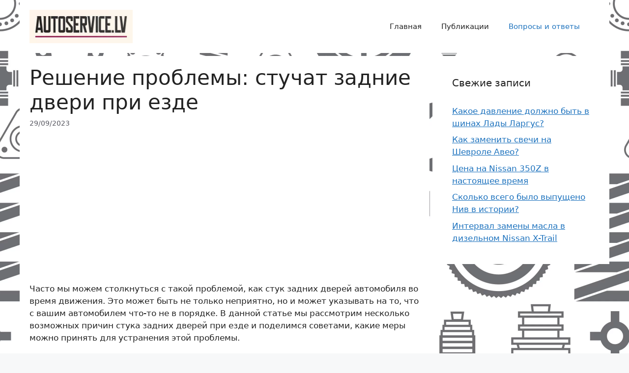

--- FILE ---
content_type: text/html; charset=UTF-8
request_url: https://autoservice.lv/reshenie-problemy-stuchat-zadnie-dveri-pri-ezde/
body_size: 15985
content:
<!DOCTYPE html>
<html lang="ru-RU">
<head>
	    <meta name="google-adsense-account" content="ca-pub-7206039169050057">    
	<meta name='robots' content='index, follow, max-image-preview:large, max-snippet:-1, max-video-preview:-1' />
<meta name="viewport" content="width=device-width, initial-scale=1">
	<!-- This site is optimized with the Yoast SEO plugin v21.6 - https://yoast.com/wordpress/plugins/seo/ -->
	<title>Почему стучат задние двери при езде и какие меры принять</title>
	<meta name="description" content="Часто мы можем столкнуться с такой проблемой, как стук задних дверей автомобиля во время движения. Это может быть не только неприятно, но и может" />
	<link rel="canonical" href="https://autoservice.lv/reshenie-problemy-stuchat-zadnie-dveri-pri-ezde/" />
	<meta property="og:locale" content="ru_RU" />
	<meta property="og:type" content="article" />
	<meta property="og:title" content="Почему стучат задние двери при езде и какие меры принять" />
	<meta property="og:description" content="Часто мы можем столкнуться с такой проблемой, как стук задних дверей автомобиля во время движения. Это может быть не только неприятно, но и может" />
	<meta property="og:url" content="https://autoservice.lv/reshenie-problemy-stuchat-zadnie-dveri-pri-ezde/" />
	<meta property="og:site_name" content="autoservice.lv" />
	<meta property="article:published_time" content="2023-09-29T21:13:09+00:00" />
	<meta name="author" content="admin" />
	<meta name="twitter:card" content="summary_large_image" />
	<meta name="twitter:label1" content="Написано автором" />
	<meta name="twitter:data1" content="admin" />
	<script type="application/ld+json" class="yoast-schema-graph">{"@context":"https://schema.org","@graph":[{"@type":"Article","@id":"https://autoservice.lv/reshenie-problemy-stuchat-zadnie-dveri-pri-ezde/#article","isPartOf":{"@id":"https://autoservice.lv/reshenie-problemy-stuchat-zadnie-dveri-pri-ezde/"},"author":{"name":"admin","@id":"https://autoservice.lv/#/schema/person/898c70303f9eb57b21636ce88cdd3b2e"},"headline":"Решение проблемы: стучат задние двери при езде","datePublished":"2023-09-29T21:13:09+00:00","dateModified":"2023-09-29T21:13:09+00:00","mainEntityOfPage":{"@id":"https://autoservice.lv/reshenie-problemy-stuchat-zadnie-dveri-pri-ezde/"},"wordCount":1398,"commentCount":0,"publisher":{"@id":"https://autoservice.lv/#organization"},"articleSection":["Вопросы и ответы"],"inLanguage":"ru-RU"},{"@type":"WebPage","@id":"https://autoservice.lv/reshenie-problemy-stuchat-zadnie-dveri-pri-ezde/","url":"https://autoservice.lv/reshenie-problemy-stuchat-zadnie-dveri-pri-ezde/","name":"Почему стучат задние двери при езде и какие меры принять","isPartOf":{"@id":"https://autoservice.lv/#website"},"datePublished":"2023-09-29T21:13:09+00:00","dateModified":"2023-09-29T21:13:09+00:00","description":"Часто мы можем столкнуться с такой проблемой, как стук задних дверей автомобиля во время движения. Это может быть не только неприятно, но и может","breadcrumb":{"@id":"https://autoservice.lv/reshenie-problemy-stuchat-zadnie-dveri-pri-ezde/#breadcrumb"},"inLanguage":"ru-RU","potentialAction":[{"@type":"ReadAction","target":["https://autoservice.lv/reshenie-problemy-stuchat-zadnie-dveri-pri-ezde/"]}]},{"@type":"BreadcrumbList","@id":"https://autoservice.lv/reshenie-problemy-stuchat-zadnie-dveri-pri-ezde/#breadcrumb","itemListElement":[{"@type":"ListItem","position":1,"name":"Home","item":"https://autoservice.lv/"},{"@type":"ListItem","position":2,"name":"Решение проблемы: стучат задние двери при езде"}]},{"@type":"WebSite","@id":"https://autoservice.lv/#website","url":"https://autoservice.lv/","name":"autoservice.lv","description":"","publisher":{"@id":"https://autoservice.lv/#organization"},"potentialAction":[{"@type":"SearchAction","target":{"@type":"EntryPoint","urlTemplate":"https://autoservice.lv/?s={search_term_string}"},"query-input":"required name=search_term_string"}],"inLanguage":"ru-RU"},{"@type":"Organization","@id":"https://autoservice.lv/#organization","name":"autoservice.lv","url":"https://autoservice.lv/","logo":{"@type":"ImageObject","inLanguage":"ru-RU","@id":"https://autoservice.lv/#/schema/logo/image/","url":"https://autoservice.lv/wp-content/uploads/2023/09/logo-optimized.png","contentUrl":"https://autoservice.lv/wp-content/uploads/2023/09/logo-optimized.png","width":230,"height":74,"caption":"autoservice.lv"},"image":{"@id":"https://autoservice.lv/#/schema/logo/image/"}},{"@type":"Person","@id":"https://autoservice.lv/#/schema/person/898c70303f9eb57b21636ce88cdd3b2e","name":"admin","image":{"@type":"ImageObject","inLanguage":"ru-RU","@id":"https://autoservice.lv/#/schema/person/image/","url":"https://secure.gravatar.com/avatar/9db0d73e4b124584f8674213d3f0edae111650b45965f283faa6be9759eaacb1?s=96&d=mm&r=g","contentUrl":"https://secure.gravatar.com/avatar/9db0d73e4b124584f8674213d3f0edae111650b45965f283faa6be9759eaacb1?s=96&d=mm&r=g","caption":"admin"},"url":"https://autoservice.lv/author/admin/"}]}</script>
	<!-- / Yoast SEO plugin. -->


<link rel="alternate" type="application/rss+xml" title="autoservice.lv &raquo; Лента" href="https://autoservice.lv/feed/" />
<link rel="alternate" title="oEmbed (JSON)" type="application/json+oembed" href="https://autoservice.lv/wp-json/oembed/1.0/embed?url=https%3A%2F%2Fautoservice.lv%2Freshenie-problemy-stuchat-zadnie-dveri-pri-ezde%2F" />
<link rel="alternate" title="oEmbed (XML)" type="text/xml+oembed" href="https://autoservice.lv/wp-json/oembed/1.0/embed?url=https%3A%2F%2Fautoservice.lv%2Freshenie-problemy-stuchat-zadnie-dveri-pri-ezde%2F&#038;format=xml" />
<style id='wp-img-auto-sizes-contain-inline-css'>
img:is([sizes=auto i],[sizes^="auto," i]){contain-intrinsic-size:3000px 1500px}
/*# sourceURL=wp-img-auto-sizes-contain-inline-css */
</style>
<style id='wp-emoji-styles-inline-css'>

	img.wp-smiley, img.emoji {
		display: inline !important;
		border: none !important;
		box-shadow: none !important;
		height: 1em !important;
		width: 1em !important;
		margin: 0 0.07em !important;
		vertical-align: -0.1em !important;
		background: none !important;
		padding: 0 !important;
	}
/*# sourceURL=wp-emoji-styles-inline-css */
</style>
<style id='wp-block-library-inline-css'>
:root{--wp-block-synced-color:#7a00df;--wp-block-synced-color--rgb:122,0,223;--wp-bound-block-color:var(--wp-block-synced-color);--wp-editor-canvas-background:#ddd;--wp-admin-theme-color:#007cba;--wp-admin-theme-color--rgb:0,124,186;--wp-admin-theme-color-darker-10:#006ba1;--wp-admin-theme-color-darker-10--rgb:0,107,160.5;--wp-admin-theme-color-darker-20:#005a87;--wp-admin-theme-color-darker-20--rgb:0,90,135;--wp-admin-border-width-focus:2px}@media (min-resolution:192dpi){:root{--wp-admin-border-width-focus:1.5px}}.wp-element-button{cursor:pointer}:root .has-very-light-gray-background-color{background-color:#eee}:root .has-very-dark-gray-background-color{background-color:#313131}:root .has-very-light-gray-color{color:#eee}:root .has-very-dark-gray-color{color:#313131}:root .has-vivid-green-cyan-to-vivid-cyan-blue-gradient-background{background:linear-gradient(135deg,#00d084,#0693e3)}:root .has-purple-crush-gradient-background{background:linear-gradient(135deg,#34e2e4,#4721fb 50%,#ab1dfe)}:root .has-hazy-dawn-gradient-background{background:linear-gradient(135deg,#faaca8,#dad0ec)}:root .has-subdued-olive-gradient-background{background:linear-gradient(135deg,#fafae1,#67a671)}:root .has-atomic-cream-gradient-background{background:linear-gradient(135deg,#fdd79a,#004a59)}:root .has-nightshade-gradient-background{background:linear-gradient(135deg,#330968,#31cdcf)}:root .has-midnight-gradient-background{background:linear-gradient(135deg,#020381,#2874fc)}:root{--wp--preset--font-size--normal:16px;--wp--preset--font-size--huge:42px}.has-regular-font-size{font-size:1em}.has-larger-font-size{font-size:2.625em}.has-normal-font-size{font-size:var(--wp--preset--font-size--normal)}.has-huge-font-size{font-size:var(--wp--preset--font-size--huge)}.has-text-align-center{text-align:center}.has-text-align-left{text-align:left}.has-text-align-right{text-align:right}.has-fit-text{white-space:nowrap!important}#end-resizable-editor-section{display:none}.aligncenter{clear:both}.items-justified-left{justify-content:flex-start}.items-justified-center{justify-content:center}.items-justified-right{justify-content:flex-end}.items-justified-space-between{justify-content:space-between}.screen-reader-text{border:0;clip-path:inset(50%);height:1px;margin:-1px;overflow:hidden;padding:0;position:absolute;width:1px;word-wrap:normal!important}.screen-reader-text:focus{background-color:#ddd;clip-path:none;color:#444;display:block;font-size:1em;height:auto;left:5px;line-height:normal;padding:15px 23px 14px;text-decoration:none;top:5px;width:auto;z-index:100000}html :where(.has-border-color){border-style:solid}html :where([style*=border-top-color]){border-top-style:solid}html :where([style*=border-right-color]){border-right-style:solid}html :where([style*=border-bottom-color]){border-bottom-style:solid}html :where([style*=border-left-color]){border-left-style:solid}html :where([style*=border-width]){border-style:solid}html :where([style*=border-top-width]){border-top-style:solid}html :where([style*=border-right-width]){border-right-style:solid}html :where([style*=border-bottom-width]){border-bottom-style:solid}html :where([style*=border-left-width]){border-left-style:solid}html :where(img[class*=wp-image-]){height:auto;max-width:100%}:where(figure){margin:0 0 1em}html :where(.is-position-sticky){--wp-admin--admin-bar--position-offset:var(--wp-admin--admin-bar--height,0px)}@media screen and (max-width:600px){html :where(.is-position-sticky){--wp-admin--admin-bar--position-offset:0px}}

/*# sourceURL=wp-block-library-inline-css */
</style><style id='global-styles-inline-css'>
:root{--wp--preset--aspect-ratio--square: 1;--wp--preset--aspect-ratio--4-3: 4/3;--wp--preset--aspect-ratio--3-4: 3/4;--wp--preset--aspect-ratio--3-2: 3/2;--wp--preset--aspect-ratio--2-3: 2/3;--wp--preset--aspect-ratio--16-9: 16/9;--wp--preset--aspect-ratio--9-16: 9/16;--wp--preset--color--black: #000000;--wp--preset--color--cyan-bluish-gray: #abb8c3;--wp--preset--color--white: #ffffff;--wp--preset--color--pale-pink: #f78da7;--wp--preset--color--vivid-red: #cf2e2e;--wp--preset--color--luminous-vivid-orange: #ff6900;--wp--preset--color--luminous-vivid-amber: #fcb900;--wp--preset--color--light-green-cyan: #7bdcb5;--wp--preset--color--vivid-green-cyan: #00d084;--wp--preset--color--pale-cyan-blue: #8ed1fc;--wp--preset--color--vivid-cyan-blue: #0693e3;--wp--preset--color--vivid-purple: #9b51e0;--wp--preset--color--contrast: var(--contrast);--wp--preset--color--contrast-2: var(--contrast-2);--wp--preset--color--contrast-3: var(--contrast-3);--wp--preset--color--base: var(--base);--wp--preset--color--base-2: var(--base-2);--wp--preset--color--base-3: var(--base-3);--wp--preset--color--accent: var(--accent);--wp--preset--gradient--vivid-cyan-blue-to-vivid-purple: linear-gradient(135deg,rgb(6,147,227) 0%,rgb(155,81,224) 100%);--wp--preset--gradient--light-green-cyan-to-vivid-green-cyan: linear-gradient(135deg,rgb(122,220,180) 0%,rgb(0,208,130) 100%);--wp--preset--gradient--luminous-vivid-amber-to-luminous-vivid-orange: linear-gradient(135deg,rgb(252,185,0) 0%,rgb(255,105,0) 100%);--wp--preset--gradient--luminous-vivid-orange-to-vivid-red: linear-gradient(135deg,rgb(255,105,0) 0%,rgb(207,46,46) 100%);--wp--preset--gradient--very-light-gray-to-cyan-bluish-gray: linear-gradient(135deg,rgb(238,238,238) 0%,rgb(169,184,195) 100%);--wp--preset--gradient--cool-to-warm-spectrum: linear-gradient(135deg,rgb(74,234,220) 0%,rgb(151,120,209) 20%,rgb(207,42,186) 40%,rgb(238,44,130) 60%,rgb(251,105,98) 80%,rgb(254,248,76) 100%);--wp--preset--gradient--blush-light-purple: linear-gradient(135deg,rgb(255,206,236) 0%,rgb(152,150,240) 100%);--wp--preset--gradient--blush-bordeaux: linear-gradient(135deg,rgb(254,205,165) 0%,rgb(254,45,45) 50%,rgb(107,0,62) 100%);--wp--preset--gradient--luminous-dusk: linear-gradient(135deg,rgb(255,203,112) 0%,rgb(199,81,192) 50%,rgb(65,88,208) 100%);--wp--preset--gradient--pale-ocean: linear-gradient(135deg,rgb(255,245,203) 0%,rgb(182,227,212) 50%,rgb(51,167,181) 100%);--wp--preset--gradient--electric-grass: linear-gradient(135deg,rgb(202,248,128) 0%,rgb(113,206,126) 100%);--wp--preset--gradient--midnight: linear-gradient(135deg,rgb(2,3,129) 0%,rgb(40,116,252) 100%);--wp--preset--font-size--small: 13px;--wp--preset--font-size--medium: 20px;--wp--preset--font-size--large: 36px;--wp--preset--font-size--x-large: 42px;--wp--preset--spacing--20: 0.44rem;--wp--preset--spacing--30: 0.67rem;--wp--preset--spacing--40: 1rem;--wp--preset--spacing--50: 1.5rem;--wp--preset--spacing--60: 2.25rem;--wp--preset--spacing--70: 3.38rem;--wp--preset--spacing--80: 5.06rem;--wp--preset--shadow--natural: 6px 6px 9px rgba(0, 0, 0, 0.2);--wp--preset--shadow--deep: 12px 12px 50px rgba(0, 0, 0, 0.4);--wp--preset--shadow--sharp: 6px 6px 0px rgba(0, 0, 0, 0.2);--wp--preset--shadow--outlined: 6px 6px 0px -3px rgb(255, 255, 255), 6px 6px rgb(0, 0, 0);--wp--preset--shadow--crisp: 6px 6px 0px rgb(0, 0, 0);}:where(.is-layout-flex){gap: 0.5em;}:where(.is-layout-grid){gap: 0.5em;}body .is-layout-flex{display: flex;}.is-layout-flex{flex-wrap: wrap;align-items: center;}.is-layout-flex > :is(*, div){margin: 0;}body .is-layout-grid{display: grid;}.is-layout-grid > :is(*, div){margin: 0;}:where(.wp-block-columns.is-layout-flex){gap: 2em;}:where(.wp-block-columns.is-layout-grid){gap: 2em;}:where(.wp-block-post-template.is-layout-flex){gap: 1.25em;}:where(.wp-block-post-template.is-layout-grid){gap: 1.25em;}.has-black-color{color: var(--wp--preset--color--black) !important;}.has-cyan-bluish-gray-color{color: var(--wp--preset--color--cyan-bluish-gray) !important;}.has-white-color{color: var(--wp--preset--color--white) !important;}.has-pale-pink-color{color: var(--wp--preset--color--pale-pink) !important;}.has-vivid-red-color{color: var(--wp--preset--color--vivid-red) !important;}.has-luminous-vivid-orange-color{color: var(--wp--preset--color--luminous-vivid-orange) !important;}.has-luminous-vivid-amber-color{color: var(--wp--preset--color--luminous-vivid-amber) !important;}.has-light-green-cyan-color{color: var(--wp--preset--color--light-green-cyan) !important;}.has-vivid-green-cyan-color{color: var(--wp--preset--color--vivid-green-cyan) !important;}.has-pale-cyan-blue-color{color: var(--wp--preset--color--pale-cyan-blue) !important;}.has-vivid-cyan-blue-color{color: var(--wp--preset--color--vivid-cyan-blue) !important;}.has-vivid-purple-color{color: var(--wp--preset--color--vivid-purple) !important;}.has-black-background-color{background-color: var(--wp--preset--color--black) !important;}.has-cyan-bluish-gray-background-color{background-color: var(--wp--preset--color--cyan-bluish-gray) !important;}.has-white-background-color{background-color: var(--wp--preset--color--white) !important;}.has-pale-pink-background-color{background-color: var(--wp--preset--color--pale-pink) !important;}.has-vivid-red-background-color{background-color: var(--wp--preset--color--vivid-red) !important;}.has-luminous-vivid-orange-background-color{background-color: var(--wp--preset--color--luminous-vivid-orange) !important;}.has-luminous-vivid-amber-background-color{background-color: var(--wp--preset--color--luminous-vivid-amber) !important;}.has-light-green-cyan-background-color{background-color: var(--wp--preset--color--light-green-cyan) !important;}.has-vivid-green-cyan-background-color{background-color: var(--wp--preset--color--vivid-green-cyan) !important;}.has-pale-cyan-blue-background-color{background-color: var(--wp--preset--color--pale-cyan-blue) !important;}.has-vivid-cyan-blue-background-color{background-color: var(--wp--preset--color--vivid-cyan-blue) !important;}.has-vivid-purple-background-color{background-color: var(--wp--preset--color--vivid-purple) !important;}.has-black-border-color{border-color: var(--wp--preset--color--black) !important;}.has-cyan-bluish-gray-border-color{border-color: var(--wp--preset--color--cyan-bluish-gray) !important;}.has-white-border-color{border-color: var(--wp--preset--color--white) !important;}.has-pale-pink-border-color{border-color: var(--wp--preset--color--pale-pink) !important;}.has-vivid-red-border-color{border-color: var(--wp--preset--color--vivid-red) !important;}.has-luminous-vivid-orange-border-color{border-color: var(--wp--preset--color--luminous-vivid-orange) !important;}.has-luminous-vivid-amber-border-color{border-color: var(--wp--preset--color--luminous-vivid-amber) !important;}.has-light-green-cyan-border-color{border-color: var(--wp--preset--color--light-green-cyan) !important;}.has-vivid-green-cyan-border-color{border-color: var(--wp--preset--color--vivid-green-cyan) !important;}.has-pale-cyan-blue-border-color{border-color: var(--wp--preset--color--pale-cyan-blue) !important;}.has-vivid-cyan-blue-border-color{border-color: var(--wp--preset--color--vivid-cyan-blue) !important;}.has-vivid-purple-border-color{border-color: var(--wp--preset--color--vivid-purple) !important;}.has-vivid-cyan-blue-to-vivid-purple-gradient-background{background: var(--wp--preset--gradient--vivid-cyan-blue-to-vivid-purple) !important;}.has-light-green-cyan-to-vivid-green-cyan-gradient-background{background: var(--wp--preset--gradient--light-green-cyan-to-vivid-green-cyan) !important;}.has-luminous-vivid-amber-to-luminous-vivid-orange-gradient-background{background: var(--wp--preset--gradient--luminous-vivid-amber-to-luminous-vivid-orange) !important;}.has-luminous-vivid-orange-to-vivid-red-gradient-background{background: var(--wp--preset--gradient--luminous-vivid-orange-to-vivid-red) !important;}.has-very-light-gray-to-cyan-bluish-gray-gradient-background{background: var(--wp--preset--gradient--very-light-gray-to-cyan-bluish-gray) !important;}.has-cool-to-warm-spectrum-gradient-background{background: var(--wp--preset--gradient--cool-to-warm-spectrum) !important;}.has-blush-light-purple-gradient-background{background: var(--wp--preset--gradient--blush-light-purple) !important;}.has-blush-bordeaux-gradient-background{background: var(--wp--preset--gradient--blush-bordeaux) !important;}.has-luminous-dusk-gradient-background{background: var(--wp--preset--gradient--luminous-dusk) !important;}.has-pale-ocean-gradient-background{background: var(--wp--preset--gradient--pale-ocean) !important;}.has-electric-grass-gradient-background{background: var(--wp--preset--gradient--electric-grass) !important;}.has-midnight-gradient-background{background: var(--wp--preset--gradient--midnight) !important;}.has-small-font-size{font-size: var(--wp--preset--font-size--small) !important;}.has-medium-font-size{font-size: var(--wp--preset--font-size--medium) !important;}.has-large-font-size{font-size: var(--wp--preset--font-size--large) !important;}.has-x-large-font-size{font-size: var(--wp--preset--font-size--x-large) !important;}
/*# sourceURL=global-styles-inline-css */
</style>

<style id='classic-theme-styles-inline-css'>
/*! This file is auto-generated */
.wp-block-button__link{color:#fff;background-color:#32373c;border-radius:9999px;box-shadow:none;text-decoration:none;padding:calc(.667em + 2px) calc(1.333em + 2px);font-size:1.125em}.wp-block-file__button{background:#32373c;color:#fff;text-decoration:none}
/*# sourceURL=/wp-includes/css/classic-themes.min.css */
</style>
<link rel='stylesheet' id='generate-style-css' href='https://autoservice.lv/wp-content/themes/generatepress/assets/css/main.min.css?ver=3.3.1' media='all' />
<style id='generate-style-inline-css'>
body{background-color:var(--base-2);color:var(--contrast);}a{color:var(--accent);}a{text-decoration:underline;}.entry-title a, .site-branding a, a.button, .wp-block-button__link, .main-navigation a{text-decoration:none;}a:hover, a:focus, a:active{color:var(--contrast);}.wp-block-group__inner-container{max-width:1200px;margin-left:auto;margin-right:auto;}.site-header .header-image{width:210px;}:root{--contrast:#222222;--contrast-2:#575760;--contrast-3:#b2b2be;--base:#f0f0f0;--base-2:#f7f8f9;--base-3:#ffffff;--accent:#1e73be;}:root .has-contrast-color{color:var(--contrast);}:root .has-contrast-background-color{background-color:var(--contrast);}:root .has-contrast-2-color{color:var(--contrast-2);}:root .has-contrast-2-background-color{background-color:var(--contrast-2);}:root .has-contrast-3-color{color:var(--contrast-3);}:root .has-contrast-3-background-color{background-color:var(--contrast-3);}:root .has-base-color{color:var(--base);}:root .has-base-background-color{background-color:var(--base);}:root .has-base-2-color{color:var(--base-2);}:root .has-base-2-background-color{background-color:var(--base-2);}:root .has-base-3-color{color:var(--base-3);}:root .has-base-3-background-color{background-color:var(--base-3);}:root .has-accent-color{color:var(--accent);}:root .has-accent-background-color{background-color:var(--accent);}.top-bar{background-color:#636363;color:#ffffff;}.top-bar a{color:#ffffff;}.top-bar a:hover{color:#303030;}.site-header{background-color:var(--base-3);}.main-title a,.main-title a:hover{color:var(--contrast);}.site-description{color:var(--contrast-2);}.mobile-menu-control-wrapper .menu-toggle,.mobile-menu-control-wrapper .menu-toggle:hover,.mobile-menu-control-wrapper .menu-toggle:focus,.has-inline-mobile-toggle #site-navigation.toggled{background-color:rgba(0, 0, 0, 0.02);}.main-navigation,.main-navigation ul ul{background-color:var(--base-3);}.main-navigation .main-nav ul li a, .main-navigation .menu-toggle, .main-navigation .menu-bar-items{color:var(--contrast);}.main-navigation .main-nav ul li:not([class*="current-menu-"]):hover > a, .main-navigation .main-nav ul li:not([class*="current-menu-"]):focus > a, .main-navigation .main-nav ul li.sfHover:not([class*="current-menu-"]) > a, .main-navigation .menu-bar-item:hover > a, .main-navigation .menu-bar-item.sfHover > a{color:var(--accent);}button.menu-toggle:hover,button.menu-toggle:focus{color:var(--contrast);}.main-navigation .main-nav ul li[class*="current-menu-"] > a{color:var(--accent);}.navigation-search input[type="search"],.navigation-search input[type="search"]:active, .navigation-search input[type="search"]:focus, .main-navigation .main-nav ul li.search-item.active > a, .main-navigation .menu-bar-items .search-item.active > a{color:var(--accent);}.main-navigation ul ul{background-color:var(--base);}.separate-containers .inside-article, .separate-containers .comments-area, .separate-containers .page-header, .one-container .container, .separate-containers .paging-navigation, .inside-page-header{background-color:var(--base-3);}.entry-title a{color:var(--contrast);}.entry-title a:hover{color:var(--contrast-2);}.entry-meta{color:var(--contrast-2);}.sidebar .widget{background-color:var(--base-3);}.footer-widgets{background-color:var(--base-3);}.site-info{background-color:var(--base-3);}input[type="text"],input[type="email"],input[type="url"],input[type="password"],input[type="search"],input[type="tel"],input[type="number"],textarea,select{color:var(--contrast);background-color:var(--base-2);border-color:var(--base);}input[type="text"]:focus,input[type="email"]:focus,input[type="url"]:focus,input[type="password"]:focus,input[type="search"]:focus,input[type="tel"]:focus,input[type="number"]:focus,textarea:focus,select:focus{color:var(--contrast);background-color:var(--base-2);border-color:var(--contrast-3);}button,html input[type="button"],input[type="reset"],input[type="submit"],a.button,a.wp-block-button__link:not(.has-background){color:#ffffff;background-color:#55555e;}button:hover,html input[type="button"]:hover,input[type="reset"]:hover,input[type="submit"]:hover,a.button:hover,button:focus,html input[type="button"]:focus,input[type="reset"]:focus,input[type="submit"]:focus,a.button:focus,a.wp-block-button__link:not(.has-background):active,a.wp-block-button__link:not(.has-background):focus,a.wp-block-button__link:not(.has-background):hover{color:#ffffff;background-color:#3f4047;}a.generate-back-to-top{background-color:rgba( 0,0,0,0.4 );color:#ffffff;}a.generate-back-to-top:hover,a.generate-back-to-top:focus{background-color:rgba( 0,0,0,0.6 );color:#ffffff;}:root{--gp-search-modal-bg-color:var(--base-3);--gp-search-modal-text-color:var(--contrast);--gp-search-modal-overlay-bg-color:rgba(0,0,0,0.2);}@media (max-width: 768px){.main-navigation .menu-bar-item:hover > a, .main-navigation .menu-bar-item.sfHover > a{background:none;color:var(--contrast);}}.inside-header{padding:20px 40px 20px 20px;}.nav-below-header .main-navigation .inside-navigation.grid-container, .nav-above-header .main-navigation .inside-navigation.grid-container{padding:0px 20px 0px 0px;}.separate-containers .inside-article, .separate-containers .comments-area, .separate-containers .page-header, .separate-containers .paging-navigation, .one-container .site-content, .inside-page-header{padding:20px;}.site-main .wp-block-group__inner-container{padding:20px;}.separate-containers .paging-navigation{padding-top:20px;padding-bottom:20px;}.entry-content .alignwide, body:not(.no-sidebar) .entry-content .alignfull{margin-left:-20px;width:calc(100% + 40px);max-width:calc(100% + 40px);}.one-container.right-sidebar .site-main,.one-container.both-right .site-main{margin-right:20px;}.one-container.left-sidebar .site-main,.one-container.both-left .site-main{margin-left:20px;}.one-container.both-sidebars .site-main{margin:0px 20px 0px 20px;}.sidebar .widget, .page-header, .widget-area .main-navigation, .site-main > *{margin-bottom:6px;}.separate-containers .site-main{margin:6px;}.both-right .inside-left-sidebar,.both-left .inside-left-sidebar{margin-right:3px;}.both-right .inside-right-sidebar,.both-left .inside-right-sidebar{margin-left:3px;}.one-container.archive .post:not(:last-child):not(.is-loop-template-item), .one-container.blog .post:not(:last-child):not(.is-loop-template-item){padding-bottom:20px;}.separate-containers .featured-image{margin-top:6px;}.separate-containers .inside-right-sidebar, .separate-containers .inside-left-sidebar{margin-top:6px;margin-bottom:6px;}.rtl .menu-item-has-children .dropdown-menu-toggle{padding-left:20px;}.rtl .main-navigation .main-nav ul li.menu-item-has-children > a{padding-right:20px;}@media (max-width:768px){.separate-containers .inside-article, .separate-containers .comments-area, .separate-containers .page-header, .separate-containers .paging-navigation, .one-container .site-content, .inside-page-header{padding:30px;}.site-main .wp-block-group__inner-container{padding:30px;}.inside-top-bar{padding-right:30px;padding-left:30px;}.inside-header{padding-right:30px;padding-left:30px;}.widget-area .widget{padding-top:30px;padding-right:30px;padding-bottom:30px;padding-left:30px;}.footer-widgets-container{padding-top:30px;padding-right:30px;padding-bottom:30px;padding-left:30px;}.inside-site-info{padding-right:30px;padding-left:30px;}.entry-content .alignwide, body:not(.no-sidebar) .entry-content .alignfull{margin-left:-30px;width:calc(100% + 60px);max-width:calc(100% + 60px);}.one-container .site-main .paging-navigation{margin-bottom:6px;}}/* End cached CSS */.is-right-sidebar{width:30%;}.is-left-sidebar{width:30%;}.site-content .content-area{width:70%;}@media (max-width: 768px){.main-navigation .menu-toggle,.sidebar-nav-mobile:not(#sticky-placeholder){display:block;}.main-navigation ul,.gen-sidebar-nav,.main-navigation:not(.slideout-navigation):not(.toggled) .main-nav > ul,.has-inline-mobile-toggle #site-navigation .inside-navigation > *:not(.navigation-search):not(.main-nav){display:none;}.nav-align-right .inside-navigation,.nav-align-center .inside-navigation{justify-content:space-between;}.has-inline-mobile-toggle .mobile-menu-control-wrapper{display:flex;flex-wrap:wrap;}.has-inline-mobile-toggle .inside-header{flex-direction:row;text-align:left;flex-wrap:wrap;}.has-inline-mobile-toggle .header-widget,.has-inline-mobile-toggle #site-navigation{flex-basis:100%;}.nav-float-left .has-inline-mobile-toggle #site-navigation{order:10;}}
body{background-image:url('https://autoservice.lv/wp-content/uploads/2023/09/avtodetali-scaled-optimized.jpg');background-size:100% auto;}
.dynamic-author-image-rounded{border-radius:100%;}.dynamic-featured-image, .dynamic-author-image{vertical-align:middle;}.one-container.blog .dynamic-content-template:not(:last-child), .one-container.archive .dynamic-content-template:not(:last-child){padding-bottom:0px;}.dynamic-entry-excerpt > p:last-child{margin-bottom:0px;}
/*# sourceURL=generate-style-inline-css */
</style>
<link rel="https://api.w.org/" href="https://autoservice.lv/wp-json/" /><link rel="alternate" title="JSON" type="application/json" href="https://autoservice.lv/wp-json/wp/v2/posts/6258" /><link rel="EditURI" type="application/rsd+xml" title="RSD" href="https://autoservice.lv/xmlrpc.php?rsd" />
<meta name="generator" content="WordPress 6.9" />
<link rel='shortlink' href='https://autoservice.lv/?p=6258' />
	<link rel='stylesheet' id='yarppRelatedCss-css' href='https://autoservice.lv/wp-content/plugins/yet-another-related-posts-plugin/style/related.css?ver=5.30.9' media='all' />
</head>

<body data-rsssl=1 class="wp-singular post-template-default single single-post postid-6258 single-format-standard wp-custom-logo wp-embed-responsive wp-theme-generatepress post-image-above-header post-image-aligned-center sticky-menu-fade right-sidebar nav-float-right separate-containers header-aligned-left dropdown-hover" itemtype="https://schema.org/Blog" itemscope>
	<a class="screen-reader-text skip-link" href="#content" title="Перейти к содержимому">Перейти к содержимому</a>		<header class="site-header grid-container has-inline-mobile-toggle" id="masthead" aria-label="Сайт"  itemtype="https://schema.org/WPHeader" itemscope>
			<div class="inside-header grid-container">
				<div class="site-logo">
					<a href="https://autoservice.lv/" rel="home">
						<img  class="header-image is-logo-image" alt="autoservice.lv" src="https://autoservice.lv/wp-content/uploads/2023/09/logo-optimized.png" width="230" height="74" />
					</a>
				</div>	<nav class="main-navigation mobile-menu-control-wrapper" id="mobile-menu-control-wrapper" aria-label="Мобильный переключатель">
		<div class="menu-bar-items"></div>		<button data-nav="site-navigation" class="menu-toggle" aria-controls="primary-menu" aria-expanded="false">
			<span class="gp-icon icon-menu-bars"><svg viewBox="0 0 512 512" aria-hidden="true" xmlns="http://www.w3.org/2000/svg" width="1em" height="1em"><path d="M0 96c0-13.255 10.745-24 24-24h464c13.255 0 24 10.745 24 24s-10.745 24-24 24H24c-13.255 0-24-10.745-24-24zm0 160c0-13.255 10.745-24 24-24h464c13.255 0 24 10.745 24 24s-10.745 24-24 24H24c-13.255 0-24-10.745-24-24zm0 160c0-13.255 10.745-24 24-24h464c13.255 0 24 10.745 24 24s-10.745 24-24 24H24c-13.255 0-24-10.745-24-24z" /></svg><svg viewBox="0 0 512 512" aria-hidden="true" xmlns="http://www.w3.org/2000/svg" width="1em" height="1em"><path d="M71.029 71.029c9.373-9.372 24.569-9.372 33.942 0L256 222.059l151.029-151.03c9.373-9.372 24.569-9.372 33.942 0 9.372 9.373 9.372 24.569 0 33.942L289.941 256l151.03 151.029c9.372 9.373 9.372 24.569 0 33.942-9.373 9.372-24.569 9.372-33.942 0L256 289.941l-151.029 151.03c-9.373 9.372-24.569 9.372-33.942 0-9.372-9.373-9.372-24.569 0-33.942L222.059 256 71.029 104.971c-9.372-9.373-9.372-24.569 0-33.942z" /></svg></span><span class="screen-reader-text">Меню</span>		</button>
	</nav>
			<nav class="main-navigation has-menu-bar-items sub-menu-right" id="site-navigation" aria-label="Основной"  itemtype="https://schema.org/SiteNavigationElement" itemscope>
			<div class="inside-navigation grid-container">
								<button class="menu-toggle" aria-controls="primary-menu" aria-expanded="false">
					<span class="gp-icon icon-menu-bars"><svg viewBox="0 0 512 512" aria-hidden="true" xmlns="http://www.w3.org/2000/svg" width="1em" height="1em"><path d="M0 96c0-13.255 10.745-24 24-24h464c13.255 0 24 10.745 24 24s-10.745 24-24 24H24c-13.255 0-24-10.745-24-24zm0 160c0-13.255 10.745-24 24-24h464c13.255 0 24 10.745 24 24s-10.745 24-24 24H24c-13.255 0-24-10.745-24-24zm0 160c0-13.255 10.745-24 24-24h464c13.255 0 24 10.745 24 24s-10.745 24-24 24H24c-13.255 0-24-10.745-24-24z" /></svg><svg viewBox="0 0 512 512" aria-hidden="true" xmlns="http://www.w3.org/2000/svg" width="1em" height="1em"><path d="M71.029 71.029c9.373-9.372 24.569-9.372 33.942 0L256 222.059l151.029-151.03c9.373-9.372 24.569-9.372 33.942 0 9.372 9.373 9.372 24.569 0 33.942L289.941 256l151.03 151.029c9.372 9.373 9.372 24.569 0 33.942-9.373 9.372-24.569 9.372-33.942 0L256 289.941l-151.029 151.03c-9.373 9.372-24.569 9.372-33.942 0-9.372-9.373-9.372-24.569 0-33.942L222.059 256 71.029 104.971c-9.372-9.373-9.372-24.569 0-33.942z" /></svg></span><span class="screen-reader-text">Меню</span>				</button>
				<div id="primary-menu" class="main-nav"><ul id="menu-menu-1" class=" menu sf-menu"><li id="menu-item-16" class="menu-item menu-item-type-custom menu-item-object-custom menu-item-home menu-item-16"><a href="https://autoservice.lv/">Главная</a></li>
<li id="menu-item-1346" class="menu-item menu-item-type-taxonomy menu-item-object-category menu-item-1346"><a href="https://autoservice.lv/pub/">Публикации</a></li>
<li id="menu-item-341" class="menu-item menu-item-type-taxonomy menu-item-object-category current-post-ancestor current-menu-parent current-post-parent menu-item-341"><a href="https://autoservice.lv/qa/">Вопросы и ответы</a></li>
</ul></div><div class="menu-bar-items"></div>			</div>
		</nav>
					</div>
		</header>
		
	<div class="site grid-container container hfeed" id="page">
				<div class="site-content" id="content">
				<div class="content-area" id="primary">
		<main class="site-main" id="main">
			
<article id="post-6258" class="post-6258 post type-post status-publish format-standard hentry category-qa" itemtype="https://schema.org/CreativeWork" itemscope>
	<div class="inside-article">
					<header class="entry-header" aria-label="Содержимое">
				<h1 class="entry-title" itemprop="headline">Решение проблемы: стучат задние двери при езде</h1>		<div class="entry-meta">
			<span class="posted-on"><time class="entry-date published" datetime="2023-09-29T21:13:09+00:00" itemprop="datePublished">29/09/2023</time></span> 		</div>
					</header>
<script async src="https://pagead2.googlesyndication.com/pagead/js/adsbygoogle.js?client=ca-pub-7206039169050057"
     crossorigin="anonymous"></script>
<ins class="adsbygoogle"
     style="display:block; text-align:center;"
     data-ad-layout="in-article"
     data-ad-format="fluid"
     data-ad-client="ca-pub-7206039169050057"
     data-ad-slot="9564149079"></ins>
<script>
     (adsbygoogle = window.adsbygoogle || []).push({});
</script>
			
		<div class="entry-content" itemprop="text">
			<p>Часто мы можем столкнуться с такой проблемой, как стук задних дверей автомобиля во время движения. Это может быть не только неприятно, но и может указывать на то, что с вашим автомобилем что-то не в порядке. В данной статье мы рассмотрим несколько возможных причин стука задних дверей при езде и поделимся советами, какие меры можно принять для устранения этой проблемы.</p>
<p>Одной из самых распространенных причин стука задних дверей является неплотное прилегание двери к кузову автомобиля. Если дверь не закрывается плотно или имеет люфт, то при движении она может начать стучать. Это может произойти из-за износа уплотнителей, изменения формы двери или проблем с регулировкой дверной петли. В таком случае, рекомендуется обратиться к специалисту, чтобы провести необходимую настройку и замену деталей.</p>
<p>Другой возможной причиной стука может быть неисправность замка задней двери. Если замок не закрывается должным образом или имеет люфт, то дверь может подвижно стучать при движении. Чтобы решить эту проблему, необходимо проверить замок и при необходимости заменить его или провести ремонт.</p>
<blockquote><p>Важно понимать, что стук задних дверей может указывать на серьезные проблемы с автомобилем, поэтому не следует игнорировать данную проблему. Несвоевременное устранение проблемы может привести к еще более серьезным повреждениям и повысить риск возникновения аварии. Поэтому, если вы столкнулись с данной проблемой, рекомендуется обратиться к специалисту, который проведет диагностику и выполнит необходимый ремонт.</p></blockquote>
<h2>Почему стучат задние двери</h2>
<p>Еще одна возможная причина &#8212; износ или повреждение уплотнительной резиновой прокладки на задних дверях. Если прокладка изношена или повреждена, она может не обеспечивать должного уплотнения двери и вызывать стуки при движении.</p>
<p>Также стуки задних дверей могут быть вызваны неисправностями в системе дверных замков. Например, если замок на задней двери не срабатывает должным образом, дверь может немного трястись и стучать во время езды.</p>
<p>Если вы обнаружили стуки задних дверей, рекомендуется проверить, закрываются ли двери плотно, и в случае необходимости отрегулировать замки. Также стоит внимательно осмотреть уплотнительные прокладки и заменить их при необходимости. Если проблему не удается решить самостоятельно, рекомендуется обратиться к специалисту для детальной диагностики и устранения неисправностей.</p>
<h2>Неприятные звуки во время поездки</h2>
<p>При езде на автомобиле неприятные звуки могут быть не только раздражающими, но и сигнализировать о проблемах с автомобилем. Постоянные стуки, скрипы или треск могут указывать на неисправность или неожиданный износ деталей. Важно принять меры, чтобы избежать дальнейших повреждений машины и обеспечить безопасность во время поездки.</p>
<p>Одним из распространенных источников неприятных звуков являются стучащие задние двери. Это может происходить по нескольким причинам:</p>
<table>
<tr>
<td>
<p><strong>1. Проблемы с замком</strong></p>
<p>Замок задней двери может быть не полностью закрыт или поврежден. В таком случае, он может создавать стук или треск при движении автомобиля. Решение проблемы может включать замену замка или его регулировку.</p>
</td>
<td>
<p><strong>2. Разворотная петля</strong></p>
<p>Неправильно установленная или слабая разворотная петля задней двери может вызывать стуки и скрипы. Необходимо проверить ее состояние и, при необходимости, заменить или подтянуть.</p>
</td>
</tr>
<tr>
<td>
<p><strong>3. Нестабильное закрепление задних дверей</strong></p>
<p>Если задние двери недостаточно крепко закреплены, они могут стучать при движении автомобиля. В этом случае, регулировка или замена крепежных элементов может помочь в исправлении проблемы.</p>
</td>
<td>
<p><strong>4. Повреждение кузова</strong></p>
<p>Повреждения кузова автомобиля могут также приводить к стукам и трескам, особенно при проезде неровностей или при ухудшении состояния дороги. Это может потребовать ремонта кузова и восстановления поврежденных деталей.</p>
</td>
</tr>
</table>
<p>Если вы слышите неприятные звуки из задних дверей во время поездки, рекомендуется обратиться к специалисту для диагностики и устранения проблемы. Раннее выявление и решение проблемы может помочь сохранить работоспособность автомобиля и предотвратить дальнейшие повреждения.</p>
<p>Также стоит отметить, что неприятные звуки во время поездки могут быть не только связаны с задними дверями, но и с другими частями автомобиля. Если вы обнаружите такие звуки, рекомендуется провести тщательную проверку всего автомобиля или обратиться к профессиональному автомастеру.</p>
<h2>Возможные причины стука</h2>
<p><strong>1. Зазоры в механизмах дверей:</strong></p>
<p>При длительной эксплуатации автомобиля могут возникать износ и усадка деталей механизмов дверей, что приводит к образованию зазоров. Именно эти зазоры и могут вызывать стук при движении автомобиля. Для устранения этой причины рекомендуется обратиться к автосервису для профессиональной диагностики и регулировки дверей.</p>
<p><strong>2. Проблемы с креплением деталей:</strong></p>
<p>Если стук происходит именно из задней части автомобиля, то возможно, что некоторые детали не надежно закреплены или имеют износ. Это может быть вызвано старением автомобиля или неправильным монтажом. В данном случае необходимо обратиться к автосервису для замены или перекрепления этих деталей.</p>
<p><strong>3. Деформация кузова:</strong></p>
<p>Если автомобиль был подвержен серьезным внешним воздействиям, например, при аварии или падении, то это может привести к деформации кузова. В результате этого могут возникать люфты и зазоры между деталями, что вызывает стук. В данной ситуации рекомендуется обратиться к специалистам, чтобы произвести детальную проверку кузова и его восстановление при необходимости.</p>
<p><strong>4. Проблемы с подвеской:</strong></p>
<p>Если стук сопровождается вибрациями или ощущается при прохождении неровностей на дороге, то возможно, причина кроется в проблеме с подвеской автомобиля. Неработающие или изношенные амортизаторы, плохо закрепленные пружины или другие детали подвески могут вызывать стук. В этом случае стоит обратиться к автосервису для замены или ремонта неисправных деталей.</p>
<p><em>Важно помнить, что стук в задних дверях может быть вызван различными причинами, поэтому рекомендуется обратиться к профессионалам, чтобы они провели диагностику автомобиля и определили источник проблемы. Это поможет избежать возможных последствий и обеспечить безопасность и комфорт при езде.</em></p>
<h2>Износ дверных резинок</h2>
<p>Износ дверных резинок может вызвать различные проблемы. Во-первых, стук дверей может быть очень раздражающим и мешать комфортной поездке. Во-вторых, если уплотнители изношены, это может привести к проникновению в салон влаги, шума и пыли, что в свою очередь может негативно сказаться на звукоизоляции автомобиля и условиях комфорта внутри салона.</p>
<p>Если вы подозреваете, что стук задних дверей связан с износом дверных резинок, необходимо предпринять соответствующие меры. В первую очередь, следует визуально осмотреть резинки &#8212; если они выглядят поврежденными, изношенными или испорченными, то скорее всего именно они являются источником проблемы.</p>
<p>Чтобы исправить ситуацию, следует заменить изношенные дверные резинки. Для этого можно обратиться в автосервис или приобрести новые резинки самостоятельно. В зависимости от конкретной модели автомобиля, процесс замены резинок может быть более или менее сложным, поэтому в случае необходимости лучше обратиться к специалистам.</p>
<h2>Слабые замки</h2>
<p>Одной из причин стука задних дверей при езде может быть слабый замок. Слабые замки могут не достаточно плотно удерживать дверь и вызывать стук при движении автомобиля.</p>
<p>Чтобы исправить проблему со слабыми замками, можно предпринять следующие меры:</p>
<table>
<tr>
<td>1.</td>
<td>Проверить замки на наличие повреждений или износа.</td>
</tr>
<tr>
<td>2.</td>
<td>Если замки повреждены или изношены, заменить их на новые.</td>
</tr>
<tr>
<td>3.</td>
<td>При необходимости, отрегулировать замки так, чтобы они плотно удерживали дверь.</td>
</tr>
<tr>
<td>4.</td>
<td>Проверить и при необходимости заменить петли дверей, так как их износ может также вызывать стук.</td>
</tr>
</table>
<p>Также рекомендуется периодически проводить профилактическую проверку замков и петель автомобиля, чтобы предотвратить возможные проблемы и обеспечить безопасность и комфорт при езде.</p>
<h2>Какие меры принять</h2>
<p>В случае, если при езде вы слышите стуки из задних дверей, следует принять следующие меры:</p>
<ol>
<li><strong>Проверьте замки.</strong> Убедитесь, что замки задних дверей надежно закрыты и не требуют дополнительного регулирования.</li>
<li><strong>Проверьте петли.</strong> Проверьте состояние петель задних дверей, обратите внимание на признаки износа или поломки. При необходимости замените петли.</li>
<li><strong>Проверьте уплотнители.</strong> Проверьте состояние уплотнителей задних дверей. Если они изношены или повреждены, то воздух, шум и вибрации могут проникать в салон. Замените уплотнители при необходимости.</li>
<li><strong>Проверьте болты и гайки.</strong> Проверьте, находятся ли болты и гайки задних дверей в надлежащем состоянии. Они должны быть крепко закреплены и не откручиваться во время движения.</li>
<li><strong>Проверьте подвеску.</strong> Проверьте состояние подвески задних дверей. Если подвеска изношена или повреждена, она может вызывать стуки и скрипы при движении. Регулярно осматривайте и заменяйте изношенные детали.</li>
</ol>
<p><em>Примечание:</em> Если вы не обладаете достаточными знаниями и навыками, рекомендуется обратиться к специалистам в автосервисе для диагностики и исправления проблемы.</p>
<h2>Своевременное обслуживание</h2>
<p>Чтобы избежать стука задних дверей при езде и повысить безопасность на дороге, рекомендуется своевременное обслуживание автомобиля. Важно следить за состоянием всех элементов задних дверей, включая петли, замки, уплотнители и стекла.</p>
<p><strong>Регулярная проверка петель</strong> – один из важных моментов обслуживания задних дверей. Петли должны быть надежно закреплены и свободно двигаться без заеданий. Если петле требуется смазка или замена, это нужно сделать как можно скорее.</p>
<p><strong>Состояние замков и механизмов фиксации</strong> тоже следует проверить регулярно. Замки должны надежно фиксировать двери в закрытом положении и не допускать их нежелательного открывания при движении. Если замок не работает должным образом, его нужно отрегулировать или заменить.</p>
<p><strong>Уплотнители дверных проемов</strong> также требуют внимания. Они должны быть целыми и надежно прилегать к кузову автомобиля. Если уплотнители имеют трещины или отслоения, они должны быть заменены, чтобы предотвратить возможность попадания воды и пыли в салон автомобиля.</p>
<p><strong>Стекла задних дверей</strong> стоит регулярно очищать и проверять на наличие повреждений. Целостность стекла важна для безопасности пассажиров и сохранения задней двери в рабочем состоянии. В случае обнаружения трещин или сколов, стекло должно быть заменено профессионалами.</p>
<p>Своевременное обслуживание задних дверей поможет избежать стука и повреждений, а также сохранит хорошую работу остальных элементов автомобиля. При возникновении каких-либо проблем следует обратиться к специалистам для проведения диагностики и ремонта.</p>
<div class='yarpp yarpp-related yarpp-related-website yarpp-template-list'>
<!-- YARPP List -->
<div>Похожие записи:</div><ol>
<li><a href="https://autoservice.lv/podhodyat-li-kolesa-245-55-r19-na-bmw-x5-e53/" rel="bookmark" title="Подходят ли колеса 245/55/R19 на BMW X5 E53?">Подходят ли колеса 245/55/R19 на BMW X5 E53?</a></li>
<li><a href="https://autoservice.lv/maslo-v-dvigatel-folksvagen-golf-3-kakoe-i-skolko/" rel="bookmark" title="Масло в двигатель Фольксваген Гольф 3. Какое и сколько?">Масло в двигатель Фольксваген Гольф 3. Какое и сколько?</a></li>
<li><a href="https://autoservice.lv/pochemu-idet-sizyj-dym-iz-vyhlopa-mazda-323/" rel="bookmark" title="Почему идет сизый дым из выхлопа Mazda 323?">Почему идет сизый дым из выхлопа Mazda 323?</a></li>
<li><a href="https://autoservice.lv/omoda-s5-ili-kaiyi-e5-chto-luchshe/" rel="bookmark" title="Omoda S5 или Kaiyi E5 &#8212; что лучше?">Omoda S5 или Kaiyi E5 &#8212; что лучше?</a></li>
</ol>
</div>
		</div>

			</div>
</article>
		</main>
	</div>

	<div class="widget-area sidebar is-right-sidebar" id="right-sidebar">
	<div class="inside-right-sidebar">
		
		<aside id="recent-posts-2" class="widget inner-padding widget_recent_entries">
		<h2 class="widget-title">Свежие записи</h2>
		<ul>
											<li>
					<a href="https://autoservice.lv/kakoe-davlenie-dolzhno-byt-v-shinah-lady-largus/">Какое давление должно быть в шинах Лады Ларгус?</a>
									</li>
											<li>
					<a href="https://autoservice.lv/kak-zamenit-svechi-na-shevrole-aveo/">Как заменить свечи на Шевроле Авео?</a>
									</li>
											<li>
					<a href="https://autoservice.lv/czena-na-nissan-350z-v-nastoyashhee-vremya/">Цена на Nissan 350Z в настоящее время</a>
									</li>
											<li>
					<a href="https://autoservice.lv/skolko-vsego-bylo-vypushheno-niv-v-istorii/">Сколько всего было выпущено Нив в истории?</a>
									</li>
											<li>
					<a href="https://autoservice.lv/interval-zameny-masla-v-dizelnom-nissan-x-trail/">Интервал замены масла в дизельном Nissan X-Trail</a>
									</li>
					</ul>

		</aside>	</div>
</div>

	</div>
</div>


<div class="site-footer">
			<footer class="site-info" aria-label="Сайт"  itemtype="https://schema.org/WPFooter" itemscope>
			<div class="inside-site-info grid-container">
								<div class="copyright-bar">
					2026 				</div>
			</div>
		</footer>
		</div>

<script type="speculationrules">
{"prefetch":[{"source":"document","where":{"and":[{"href_matches":"/*"},{"not":{"href_matches":["/wp-*.php","/wp-admin/*","/wp-content/uploads/*","/wp-content/*","/wp-content/plugins/*","/wp-content/themes/generatepress/*","/*\\?(.+)"]}},{"not":{"selector_matches":"a[rel~=\"nofollow\"]"}},{"not":{"selector_matches":".no-prefetch, .no-prefetch a"}}]},"eagerness":"conservative"}]}
</script>
<script id="generate-a11y">!function(){"use strict";if("querySelector"in document&&"addEventListener"in window){var e=document.body;e.addEventListener("mousedown",function(){e.classList.add("using-mouse")}),e.addEventListener("keydown",function(){e.classList.remove("using-mouse")})}}();</script><script id="generate-menu-js-extra">
var generatepressMenu = {"toggleOpenedSubMenus":"1","openSubMenuLabel":"\u041e\u0442\u043a\u0440\u044b\u0442\u044c \u043f\u043e\u0434\u043c\u0435\u043d\u044e","closeSubMenuLabel":"\u0417\u0430\u043a\u0440\u044b\u0442\u044c \u043f\u043e\u0434\u043c\u0435\u043d\u044e"};
//# sourceURL=generate-menu-js-extra
</script>
<script src="https://autoservice.lv/wp-content/themes/generatepress/assets/js/menu.min.js?ver=3.3.1" id="generate-menu-js"></script>
<script id="q2w3_fixed_widget-js-extra">
var q2w3_sidebar_options = [{"use_sticky_position":true,"margin_top":30,"margin_bottom":0,"stop_elements_selectors":"","screen_max_width":0,"screen_max_height":0,"widgets":[]}];
//# sourceURL=q2w3_fixed_widget-js-extra
</script>
<script src="https://autoservice.lv/wp-content/plugins/q2w3-fixed-widget/js/frontend.min.js?ver=6.2.3" id="q2w3_fixed_widget-js"></script>
<script id="wp-emoji-settings" type="application/json">
{"baseUrl":"https://s.w.org/images/core/emoji/17.0.2/72x72/","ext":".png","svgUrl":"https://s.w.org/images/core/emoji/17.0.2/svg/","svgExt":".svg","source":{"concatemoji":"https://autoservice.lv/wp-includes/js/wp-emoji-release.min.js?ver=6.9"}}
</script>
<script type="module">
/*! This file is auto-generated */
const a=JSON.parse(document.getElementById("wp-emoji-settings").textContent),o=(window._wpemojiSettings=a,"wpEmojiSettingsSupports"),s=["flag","emoji"];function i(e){try{var t={supportTests:e,timestamp:(new Date).valueOf()};sessionStorage.setItem(o,JSON.stringify(t))}catch(e){}}function c(e,t,n){e.clearRect(0,0,e.canvas.width,e.canvas.height),e.fillText(t,0,0);t=new Uint32Array(e.getImageData(0,0,e.canvas.width,e.canvas.height).data);e.clearRect(0,0,e.canvas.width,e.canvas.height),e.fillText(n,0,0);const a=new Uint32Array(e.getImageData(0,0,e.canvas.width,e.canvas.height).data);return t.every((e,t)=>e===a[t])}function p(e,t){e.clearRect(0,0,e.canvas.width,e.canvas.height),e.fillText(t,0,0);var n=e.getImageData(16,16,1,1);for(let e=0;e<n.data.length;e++)if(0!==n.data[e])return!1;return!0}function u(e,t,n,a){switch(t){case"flag":return n(e,"\ud83c\udff3\ufe0f\u200d\u26a7\ufe0f","\ud83c\udff3\ufe0f\u200b\u26a7\ufe0f")?!1:!n(e,"\ud83c\udde8\ud83c\uddf6","\ud83c\udde8\u200b\ud83c\uddf6")&&!n(e,"\ud83c\udff4\udb40\udc67\udb40\udc62\udb40\udc65\udb40\udc6e\udb40\udc67\udb40\udc7f","\ud83c\udff4\u200b\udb40\udc67\u200b\udb40\udc62\u200b\udb40\udc65\u200b\udb40\udc6e\u200b\udb40\udc67\u200b\udb40\udc7f");case"emoji":return!a(e,"\ud83e\u1fac8")}return!1}function f(e,t,n,a){let r;const o=(r="undefined"!=typeof WorkerGlobalScope&&self instanceof WorkerGlobalScope?new OffscreenCanvas(300,150):document.createElement("canvas")).getContext("2d",{willReadFrequently:!0}),s=(o.textBaseline="top",o.font="600 32px Arial",{});return e.forEach(e=>{s[e]=t(o,e,n,a)}),s}function r(e){var t=document.createElement("script");t.src=e,t.defer=!0,document.head.appendChild(t)}a.supports={everything:!0,everythingExceptFlag:!0},new Promise(t=>{let n=function(){try{var e=JSON.parse(sessionStorage.getItem(o));if("object"==typeof e&&"number"==typeof e.timestamp&&(new Date).valueOf()<e.timestamp+604800&&"object"==typeof e.supportTests)return e.supportTests}catch(e){}return null}();if(!n){if("undefined"!=typeof Worker&&"undefined"!=typeof OffscreenCanvas&&"undefined"!=typeof URL&&URL.createObjectURL&&"undefined"!=typeof Blob)try{var e="postMessage("+f.toString()+"("+[JSON.stringify(s),u.toString(),c.toString(),p.toString()].join(",")+"));",a=new Blob([e],{type:"text/javascript"});const r=new Worker(URL.createObjectURL(a),{name:"wpTestEmojiSupports"});return void(r.onmessage=e=>{i(n=e.data),r.terminate(),t(n)})}catch(e){}i(n=f(s,u,c,p))}t(n)}).then(e=>{for(const n in e)a.supports[n]=e[n],a.supports.everything=a.supports.everything&&a.supports[n],"flag"!==n&&(a.supports.everythingExceptFlag=a.supports.everythingExceptFlag&&a.supports[n]);var t;a.supports.everythingExceptFlag=a.supports.everythingExceptFlag&&!a.supports.flag,a.supports.everything||((t=a.source||{}).concatemoji?r(t.concatemoji):t.wpemoji&&t.twemoji&&(r(t.twemoji),r(t.wpemoji)))});
//# sourceURL=https://autoservice.lv/wp-includes/js/wp-emoji-loader.min.js
</script>
<script type="text/javascript">
  (function(a,e,f,g,b,c,d){a[b]||(a.FintezaCoreObject=b,a[b]=a[b]||function(){(a[b].q=a[b].q||[]).push(arguments)},a[b].l=1*new Date,c=e.createElement(f),d=e.getElementsByTagName(f)[0],c.async=!0,c.defer=!0,c.src=g,d&&d.parentNode&&d.parentNode.insertBefore(c,d))})
  (window,document,"script","https://content.mql5.com/core.js","fz");
  fz("register","website",{id:"ubrxrazkwedafhxymdlombzepzgjwzgzju",trackLinks:true,timeOnPage:true});
</script>
</body>
</html>


--- FILE ---
content_type: text/html; charset=utf-8
request_url: https://www.google.com/recaptcha/api2/aframe
body_size: 268
content:
<!DOCTYPE HTML><html><head><meta http-equiv="content-type" content="text/html; charset=UTF-8"></head><body><script nonce="gnxs5zZlQDJ9E8c3AsYI7A">/** Anti-fraud and anti-abuse applications only. See google.com/recaptcha */ try{var clients={'sodar':'https://pagead2.googlesyndication.com/pagead/sodar?'};window.addEventListener("message",function(a){try{if(a.source===window.parent){var b=JSON.parse(a.data);var c=clients[b['id']];if(c){var d=document.createElement('img');d.src=c+b['params']+'&rc='+(localStorage.getItem("rc::a")?sessionStorage.getItem("rc::b"):"");window.document.body.appendChild(d);sessionStorage.setItem("rc::e",parseInt(sessionStorage.getItem("rc::e")||0)+1);localStorage.setItem("rc::h",'1768838490495');}}}catch(b){}});window.parent.postMessage("_grecaptcha_ready", "*");}catch(b){}</script></body></html>